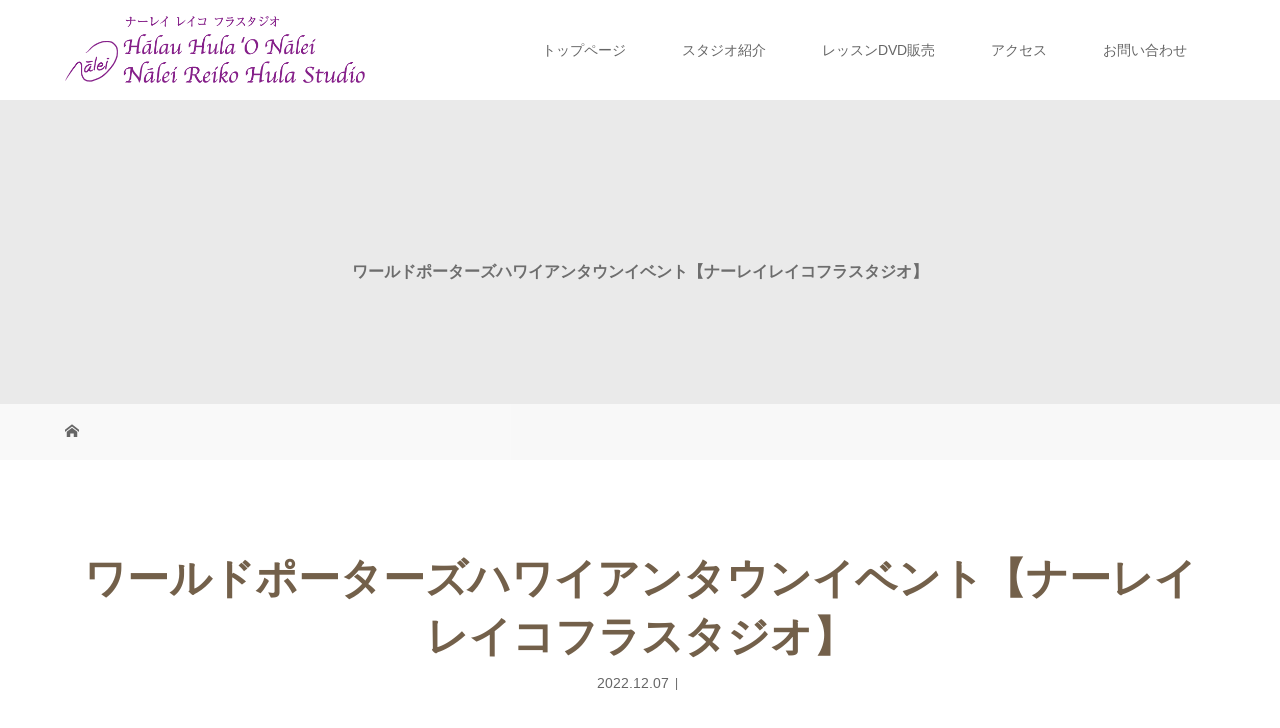

--- FILE ---
content_type: text/html; charset=UTF-8
request_url: https://nalei-hula.jp/%E5%93%81%E5%B7%9D%E3%83%BB%E5%A4%A7%E4%BA%95%E7%94%BA%E3%81%AE%E3%83%95%E3%83%A9%E3%83%80%E3%83%B3%E3%82%B9%E6%95%99%E5%AE%A4%E3%80%90%E3%83%8A%E3%83%BC%E3%83%AC%E3%82%A4%E3%83%AC%E3%82%A4-32/attachment/1670133317019/
body_size: 51643
content:
<!DOCTYPE html>
<html class="pc" lang="ja">
<head>
<meta charset="UTF-8">
<meta name="viewport" content="width=device-width">

<!--[if lt IE 9]>
<script src="https://nalei-hula.jp/wp-content/themes/story_tcd041/js/html5.js"></script>
<![endif]-->
<link rel="shortcut icon" href="https://nalei-hula.jp/wp-content/uploads/tcd-w/favicon.ico">

		<!-- All in One SEO 4.0.18 -->
		<title>ワールドポーターズハワイアンタウンイベント【ナーレイレイコフラスタジオ】 | 品川区大井町のナーレイレイコ フラスタジオ -Nalei Reiko Hula Studio-</title>
		<script type="application/ld+json" class="aioseo-schema">
			{"@context":"https:\/\/schema.org","@graph":[{"@type":"WebSite","@id":"https:\/\/nalei-hula.jp\/#website","url":"https:\/\/nalei-hula.jp\/","name":"\u54c1\u5ddd\u533a\u5927\u4e95\u753a\u306e\u30ca\u30fc\u30ec\u30a4\u30ec\u30a4\u30b3 \u30d5\u30e9\u30b9\u30bf\u30b8\u30aa -Nalei Reiko Hula Studio-","description":"\u6771\u4eac\u30fb\u5927\u4e95\u753a\u3092\u62e0\u70b9\u3068\u3057\u305f\u521d\u5fc3\u8005\u306e\u65b9\u3067\u3082\u697d\u3057\u304f\u5b66\u3079\u308b\u30d5\u30e9\u30c0\u30f3\u30b9\u30b9\u30bf\u30b8\u30aa\u3067\u3059\u3002","publisher":{"@id":"https:\/\/nalei-hula.jp\/#organization"}},{"@type":"Organization","@id":"https:\/\/nalei-hula.jp\/#organization","name":"\u54c1\u5ddd\u533a\u5927\u4e95\u753a\u306e\u30ca\u30fc\u30ec\u30a4\u30ec\u30a4\u30b3 \u30d5\u30e9\u30b9\u30bf\u30b8\u30aa -Nalei Reiko Hula Studio-","url":"https:\/\/nalei-hula.jp\/"},{"@type":"BreadcrumbList","@id":"https:\/\/nalei-hula.jp\/%e5%93%81%e5%b7%9d%e3%83%bb%e5%a4%a7%e4%ba%95%e7%94%ba%e3%81%ae%e3%83%95%e3%83%a9%e3%83%80%e3%83%b3%e3%82%b9%e6%95%99%e5%ae%a4%e3%80%90%e3%83%8a%e3%83%bc%e3%83%ac%e3%82%a4%e3%83%ac%e3%82%a4-32\/attachment\/1670133317019\/#breadcrumblist","itemListElement":[{"@type":"ListItem","@id":"https:\/\/nalei-hula.jp\/#listItem","position":"1","item":{"@id":"https:\/\/nalei-hula.jp\/#item","name":"\u30db\u30fc\u30e0","description":"\u6771\u4eac\u30fb\u5927\u4e95\u753a\u3092\u62e0\u70b9\u3068\u3057\u305f\u521d\u5fc3\u8005\u306e\u65b9\u3067\u3082\u697d\u3057\u304f\u5b66\u3079\u308b\u30d5\u30e9\u30c0\u30f3\u30b9\u30b9\u30bf\u30b8\u30aa\u3067\u3059\u3002","url":"https:\/\/nalei-hula.jp\/"},"nextItem":"https:\/\/nalei-hula.jp\/%e5%93%81%e5%b7%9d%e3%83%bb%e5%a4%a7%e4%ba%95%e7%94%ba%e3%81%ae%e3%83%95%e3%83%a9%e3%83%80%e3%83%b3%e3%82%b9%e6%95%99%e5%ae%a4%e3%80%90%e3%83%8a%e3%83%bc%e3%83%ac%e3%82%a4%e3%83%ac%e3%82%a4-32\/attachment\/1670133317019\/#listItem"},{"@type":"ListItem","@id":"https:\/\/nalei-hula.jp\/%e5%93%81%e5%b7%9d%e3%83%bb%e5%a4%a7%e4%ba%95%e7%94%ba%e3%81%ae%e3%83%95%e3%83%a9%e3%83%80%e3%83%b3%e3%82%b9%e6%95%99%e5%ae%a4%e3%80%90%e3%83%8a%e3%83%bc%e3%83%ac%e3%82%a4%e3%83%ac%e3%82%a4-32\/attachment\/1670133317019\/#listItem","position":"2","item":{"@id":"https:\/\/nalei-hula.jp\/%e5%93%81%e5%b7%9d%e3%83%bb%e5%a4%a7%e4%ba%95%e7%94%ba%e3%81%ae%e3%83%95%e3%83%a9%e3%83%80%e3%83%b3%e3%82%b9%e6%95%99%e5%ae%a4%e3%80%90%e3%83%8a%e3%83%bc%e3%83%ac%e3%82%a4%e3%83%ac%e3%82%a4-32\/attachment\/1670133317019\/#item","name":"\u30ef\u30fc\u30eb\u30c9\u30dd\u30fc\u30bf\u30fc\u30ba\u30cf\u30ef\u30a4\u30a2\u30f3\u30bf\u30a6\u30f3\u30a4\u30d9\u30f3\u30c8\u3010\u30ca\u30fc\u30ec\u30a4\u30ec\u30a4\u30b3\u30d5\u30e9\u30b9\u30bf\u30b8\u30aa\u3011","url":"https:\/\/nalei-hula.jp\/%e5%93%81%e5%b7%9d%e3%83%bb%e5%a4%a7%e4%ba%95%e7%94%ba%e3%81%ae%e3%83%95%e3%83%a9%e3%83%80%e3%83%b3%e3%82%b9%e6%95%99%e5%ae%a4%e3%80%90%e3%83%8a%e3%83%bc%e3%83%ac%e3%82%a4%e3%83%ac%e3%82%a4-32\/attachment\/1670133317019\/"},"previousItem":"https:\/\/nalei-hula.jp\/#listItem"}]},{"@type":"Person","@id":"https:\/\/nalei-hula.jp\/author\/nalei\/#author","url":"https:\/\/nalei-hula.jp\/author\/nalei\/","name":"\u30ca\u30fc\u30ec\u30a4\u9e97\u5b50","image":{"@type":"ImageObject","@id":"https:\/\/nalei-hula.jp\/%e5%93%81%e5%b7%9d%e3%83%bb%e5%a4%a7%e4%ba%95%e7%94%ba%e3%81%ae%e3%83%95%e3%83%a9%e3%83%80%e3%83%b3%e3%82%b9%e6%95%99%e5%ae%a4%e3%80%90%e3%83%8a%e3%83%bc%e3%83%ac%e3%82%a4%e3%83%ac%e3%82%a4-32\/attachment\/1670133317019\/#authorImage","url":"https:\/\/secure.gravatar.com\/avatar\/f5cadf64b5870d24dba5c47779cafc76?s=96&d=mm&r=g","width":"96","height":"96","caption":"\u30ca\u30fc\u30ec\u30a4\u9e97\u5b50"}},{"@type":"ItemPage","@id":"https:\/\/nalei-hula.jp\/%e5%93%81%e5%b7%9d%e3%83%bb%e5%a4%a7%e4%ba%95%e7%94%ba%e3%81%ae%e3%83%95%e3%83%a9%e3%83%80%e3%83%b3%e3%82%b9%e6%95%99%e5%ae%a4%e3%80%90%e3%83%8a%e3%83%bc%e3%83%ac%e3%82%a4%e3%83%ac%e3%82%a4-32\/attachment\/1670133317019\/#itempage","url":"https:\/\/nalei-hula.jp\/%e5%93%81%e5%b7%9d%e3%83%bb%e5%a4%a7%e4%ba%95%e7%94%ba%e3%81%ae%e3%83%95%e3%83%a9%e3%83%80%e3%83%b3%e3%82%b9%e6%95%99%e5%ae%a4%e3%80%90%e3%83%8a%e3%83%bc%e3%83%ac%e3%82%a4%e3%83%ac%e3%82%a4-32\/attachment\/1670133317019\/","name":"\u30ef\u30fc\u30eb\u30c9\u30dd\u30fc\u30bf\u30fc\u30ba\u30cf\u30ef\u30a4\u30a2\u30f3\u30bf\u30a6\u30f3\u30a4\u30d9\u30f3\u30c8\u3010\u30ca\u30fc\u30ec\u30a4\u30ec\u30a4\u30b3\u30d5\u30e9\u30b9\u30bf\u30b8\u30aa\u3011 | \u54c1\u5ddd\u533a\u5927\u4e95\u753a\u306e\u30ca\u30fc\u30ec\u30a4\u30ec\u30a4\u30b3 \u30d5\u30e9\u30b9\u30bf\u30b8\u30aa -Nalei Reiko Hula Studio-","inLanguage":"ja","isPartOf":{"@id":"https:\/\/nalei-hula.jp\/#website"},"breadcrumb":{"@id":"https:\/\/nalei-hula.jp\/%e5%93%81%e5%b7%9d%e3%83%bb%e5%a4%a7%e4%ba%95%e7%94%ba%e3%81%ae%e3%83%95%e3%83%a9%e3%83%80%e3%83%b3%e3%82%b9%e6%95%99%e5%ae%a4%e3%80%90%e3%83%8a%e3%83%bc%e3%83%ac%e3%82%a4%e3%83%ac%e3%82%a4-32\/attachment\/1670133317019\/#breadcrumblist"},"author":"https:\/\/nalei-hula.jp\/%e5%93%81%e5%b7%9d%e3%83%bb%e5%a4%a7%e4%ba%95%e7%94%ba%e3%81%ae%e3%83%95%e3%83%a9%e3%83%80%e3%83%b3%e3%82%b9%e6%95%99%e5%ae%a4%e3%80%90%e3%83%8a%e3%83%bc%e3%83%ac%e3%82%a4%e3%83%ac%e3%82%a4-32\/attachment\/1670133317019\/#author","creator":"https:\/\/nalei-hula.jp\/%e5%93%81%e5%b7%9d%e3%83%bb%e5%a4%a7%e4%ba%95%e7%94%ba%e3%81%ae%e3%83%95%e3%83%a9%e3%83%80%e3%83%b3%e3%82%b9%e6%95%99%e5%ae%a4%e3%80%90%e3%83%8a%e3%83%bc%e3%83%ac%e3%82%a4%e3%83%ac%e3%82%a4-32\/attachment\/1670133317019\/#author","datePublished":"2022-12-07T07:30:35+09:00","dateModified":"2022-12-07T07:42:36+09:00"}]}
		</script>
		<script type="text/javascript" >
			window.ga=window.ga||function(){(ga.q=ga.q||[]).push(arguments)};ga.l=+new Date;
			ga('create', "UA-333680-30", 'auto');
			ga('send', 'pageview');
		</script>
		<script async src="https://www.google-analytics.com/analytics.js"></script>
		<!-- All in One SEO -->

<link rel='dns-prefetch' href='//s.w.org' />
		<script type="text/javascript">
			window._wpemojiSettings = {"baseUrl":"https:\/\/s.w.org\/images\/core\/emoji\/13.0.1\/72x72\/","ext":".png","svgUrl":"https:\/\/s.w.org\/images\/core\/emoji\/13.0.1\/svg\/","svgExt":".svg","source":{"concatemoji":"https:\/\/nalei-hula.jp\/wp-includes\/js\/wp-emoji-release.min.js?ver=5.6.16"}};
			!function(e,a,t){var n,r,o,i=a.createElement("canvas"),p=i.getContext&&i.getContext("2d");function s(e,t){var a=String.fromCharCode;p.clearRect(0,0,i.width,i.height),p.fillText(a.apply(this,e),0,0);e=i.toDataURL();return p.clearRect(0,0,i.width,i.height),p.fillText(a.apply(this,t),0,0),e===i.toDataURL()}function c(e){var t=a.createElement("script");t.src=e,t.defer=t.type="text/javascript",a.getElementsByTagName("head")[0].appendChild(t)}for(o=Array("flag","emoji"),t.supports={everything:!0,everythingExceptFlag:!0},r=0;r<o.length;r++)t.supports[o[r]]=function(e){if(!p||!p.fillText)return!1;switch(p.textBaseline="top",p.font="600 32px Arial",e){case"flag":return s([127987,65039,8205,9895,65039],[127987,65039,8203,9895,65039])?!1:!s([55356,56826,55356,56819],[55356,56826,8203,55356,56819])&&!s([55356,57332,56128,56423,56128,56418,56128,56421,56128,56430,56128,56423,56128,56447],[55356,57332,8203,56128,56423,8203,56128,56418,8203,56128,56421,8203,56128,56430,8203,56128,56423,8203,56128,56447]);case"emoji":return!s([55357,56424,8205,55356,57212],[55357,56424,8203,55356,57212])}return!1}(o[r]),t.supports.everything=t.supports.everything&&t.supports[o[r]],"flag"!==o[r]&&(t.supports.everythingExceptFlag=t.supports.everythingExceptFlag&&t.supports[o[r]]);t.supports.everythingExceptFlag=t.supports.everythingExceptFlag&&!t.supports.flag,t.DOMReady=!1,t.readyCallback=function(){t.DOMReady=!0},t.supports.everything||(n=function(){t.readyCallback()},a.addEventListener?(a.addEventListener("DOMContentLoaded",n,!1),e.addEventListener("load",n,!1)):(e.attachEvent("onload",n),a.attachEvent("onreadystatechange",function(){"complete"===a.readyState&&t.readyCallback()})),(n=t.source||{}).concatemoji?c(n.concatemoji):n.wpemoji&&n.twemoji&&(c(n.twemoji),c(n.wpemoji)))}(window,document,window._wpemojiSettings);
		</script>
		<style type="text/css">
img.wp-smiley,
img.emoji {
	display: inline !important;
	border: none !important;
	box-shadow: none !important;
	height: 1em !important;
	width: 1em !important;
	margin: 0 .07em !important;
	vertical-align: -0.1em !important;
	background: none !important;
	padding: 0 !important;
}
</style>
	<style type="text/css">
	td a { text-decoration: underline;}.tablepress thead th div { float:left; }
</style><link rel='stylesheet' id='wp-block-library-css'  href='https://nalei-hula.jp/wp-includes/css/dist/block-library/style.min.css?ver=5.6.16' type='text/css' media='all' />
<link rel='stylesheet' id='contact-form-7-css'  href='https://nalei-hula.jp/wp-content/plugins/contact-form-7/includes/css/styles.css?ver=5.3.2' type='text/css' media='all' />
<link rel='stylesheet' id='wp-pagenavi-css'  href='https://nalei-hula.jp/wp-content/plugins/wp-pagenavi/pagenavi-css.css?ver=2.70' type='text/css' media='all' />
<link rel='stylesheet' id='story-slick-css'  href='https://nalei-hula.jp/wp-content/themes/story_tcd041/css/slick.css?ver=5.6.16' type='text/css' media='all' />
<link rel='stylesheet' id='story-slick-theme-css'  href='https://nalei-hula.jp/wp-content/themes/story_tcd041/css/slick-theme.css?ver=5.6.16' type='text/css' media='all' />
<link rel='stylesheet' id='story-style-css'  href='https://nalei-hula.jp/wp-content/themes/story_tcd041/style.css?ver=1.6' type='text/css' media='all' />
<link rel='stylesheet' id='story-responsive-css'  href='https://nalei-hula.jp/wp-content/themes/story_tcd041/responsive.css?ver=1.6' type='text/css' media='all' />
<link rel='stylesheet' id='story-footer-bar-css'  href='https://nalei-hula.jp/wp-content/themes/story_tcd041/css/footer-bar.css?ver=1.6' type='text/css' media='all' />
<link rel='stylesheet' id='tablepress-default-css'  href='https://nalei-hula.jp/wp-content/plugins/tablepress/css/default.min.css?ver=1.12' type='text/css' media='all' />
<link rel='stylesheet' id='fancybox-css'  href='https://nalei-hula.jp/wp-content/plugins/easy-fancybox/css/jquery.fancybox.min.css?ver=1.3.24' type='text/css' media='screen' />
<link rel='stylesheet' id='footable-core-min-css'  href='https://nalei-hula.jp/wp-content/plugins/footable/css/footable.core.min.css?ver=0.3.1' type='text/css' media='all' />
<script type='text/javascript' src='https://nalei-hula.jp/wp-includes/js/jquery/jquery.min.js?ver=3.5.1' id='jquery-core-js'></script>
<script type='text/javascript' src='https://nalei-hula.jp/wp-includes/js/jquery/jquery-migrate.min.js?ver=3.3.2' id='jquery-migrate-js'></script>
<script type='text/javascript' src='https://nalei-hula.jp/wp-content/themes/story_tcd041/js/slick.min.js?ver=1.6' id='story-slick-js'></script>
<script type='text/javascript' src='https://nalei-hula.jp/wp-content/themes/story_tcd041/js/functions.js?ver=1.6' id='story-script-js'></script>
<script type='text/javascript' src='https://nalei-hula.jp/wp-content/themes/story_tcd041/js/responsive.js?ver=1.6' id='story-responsive-js'></script>
<script type='text/javascript' src='https://nalei-hula.jp/wp-content/plugins/footable/js/footable.min.js?ver=0.3.1' id='footable-min-js'></script>
<script type='text/javascript' src='https://nalei-hula.jp/wp-content/plugins/footable/js/footable.sort.min.js?ver=0.3.1' id='footable-sort-min-js'></script>
<script type='text/javascript' src='https://nalei-hula.jp/wp-content/plugins/footable/js/footable.filter.min.js?ver=0.3.1' id='footable-filter-min-js'></script>
<link rel="https://api.w.org/" href="https://nalei-hula.jp/wp-json/" /><link rel="alternate" type="application/json" href="https://nalei-hula.jp/wp-json/wp/v2/media/18173" /><link rel="EditURI" type="application/rsd+xml" title="RSD" href="https://nalei-hula.jp/xmlrpc.php?rsd" />
<link rel="wlwmanifest" type="application/wlwmanifest+xml" href="https://nalei-hula.jp/wp-includes/wlwmanifest.xml" /> 
<meta name="generator" content="WordPress 5.6.16" />
<link rel='shortlink' href='https://nalei-hula.jp/?p=18173' />
<link rel="alternate" type="application/json+oembed" href="https://nalei-hula.jp/wp-json/oembed/1.0/embed?url=https%3A%2F%2Fnalei-hula.jp%2F%25e5%2593%2581%25e5%25b7%259d%25e3%2583%25bb%25e5%25a4%25a7%25e4%25ba%2595%25e7%2594%25ba%25e3%2581%25ae%25e3%2583%2595%25e3%2583%25a9%25e3%2583%2580%25e3%2583%25b3%25e3%2582%25b9%25e6%2595%2599%25e5%25ae%25a4%25e3%2580%2590%25e3%2583%258a%25e3%2583%25bc%25e3%2583%25ac%25e3%2582%25a4%25e3%2583%25ac%25e3%2582%25a4-32%2Fattachment%2F1670133317019%2F" />
<link rel="alternate" type="text/xml+oembed" href="https://nalei-hula.jp/wp-json/oembed/1.0/embed?url=https%3A%2F%2Fnalei-hula.jp%2F%25e5%2593%2581%25e5%25b7%259d%25e3%2583%25bb%25e5%25a4%25a7%25e4%25ba%2595%25e7%2594%25ba%25e3%2581%25ae%25e3%2583%2595%25e3%2583%25a9%25e3%2583%2580%25e3%2583%25b3%25e3%2582%25b9%25e6%2595%2599%25e5%25ae%25a4%25e3%2580%2590%25e3%2583%258a%25e3%2583%25bc%25e3%2583%25ac%25e3%2582%25a4%25e3%2583%25ac%25e3%2582%25a4-32%2Fattachment%2F1670133317019%2F&#038;format=xml" />
<script type="text/javascript">/* FooTable init code */

var $FOOTABLE = $FOOTABLE || {};
(function( $FOOTABLE, $, undefined ) {

	jQuery.fn.attrAppendWithComma=function(a,b){var c;return this.each(function(){c=$(this),void 0!==c.attr(a)&&""!=c.attr(a)?c.attr(a,c.attr(a)+","+b):c.attr(a,b)})};jQuery.fn.footableAttr=function(a,b){return this.each(function(){var c=$(this);c.data("auto-columns")!==!1&&(c.find("thead th:gt("+a+")").attrAppendWithComma("data-hide","tablet"),c.find("thead th:gt("+b+")").attrAppendWithComma("data-hide","phone"))})},jQuery.fn.footableFilter=function(a){return this.each(function(){var b=$(this);b.data("filter")||b.data("filter")===!1||b.data("filter-text-only","true").before('<div class="footable-filter-container"><input placeholder="'+a+'" style="float:right" type="text" class="footable-filter" /></div>')})},jQuery.fn.footablePager=function(){return this.each(function(){var a=$(this);if(a.data("page")!==!1){var b=$('<tfoot class="hide-if-no-paging"><tr><td><div class="pagination pagination-centered"></div></td></tr></tfoot>');b.find("td").attr("colspan",a.find("thead th").length),a.find("tbody:last").after(b)}})};

	$FOOTABLE.init = function() {
		$(".footable, .tablepress")
			.footableAttr(1,1)
			.footableFilter("search")
			.footable( { breakpoints: { phone: 320, tablet: 768 } });

	};
}( $FOOTABLE, jQuery ));

jQuery(function($) {
	$FOOTABLE.init();
});
</script><style type="text/css">

</style>
<style>
.content02-button:hover, .button a:hover, .global-nav .sub-menu a:hover, .content02-button:hover, .footer-bar01, .copyright, .nav-links02-previous a, .nav-links02-next a, .pagetop a, #submit_comment:hover, .page-links a:hover, .page-links > span, .pw_form input[type="submit"]:hover, .post-password-form input[type="submit"]:hover { 
	background: #73604A; 
}
.pb_slider .slick-prev:active, .pb_slider .slick-prev:focus, .pb_slider .slick-prev:hover {
	background: #73604A url(https://nalei-hula.jp/wp-content/themes/story_tcd041/pagebuilder/assets/img/slider_arrow1.png) no-repeat 23px; 
}
.pb_slider .slick-next:active, .pb_slider .slick-next:focus, .pb_slider .slick-next:hover {
	background: #73604A url(https://nalei-hula.jp/wp-content/themes/story_tcd041/pagebuilder/assets/img/slider_arrow2.png) no-repeat 25px 23px; 
}
#comment_textarea textarea:focus, #guest_info input:focus, #comment_textarea textarea:focus { 
	border: 1px solid #73604A; 
}
.archive-title, .article01-title a, .article02-title a, .article03-title, .article03-category-item:hover, .article05-category-item:hover, .article04-title, .article05-title, .article06-title, .article06-category-item:hover, .column-layout01-title, .column-layout01-title, .column-layout02-title, .column-layout03-title, .column-layout04-title, .column-layout05-title, .column-layout02-title, .column-layout03-title, .column-layout04-title, .column-layout05-title, .content01-title, .content02-button, .content03-title, .content04-title, .footer-gallery-title, .global-nav a:hover,  .global-nav .current-menu-item > a, .headline-primary, .nav-links01-previous a:hover, .nav-links01-next a:hover, .post-title, .styled-post-list1-title:hover, .top-slider-content-inner:after, .breadcrumb a:hover, .article07-title, .post-category a:hover, .post-meta-box a:hover, .post-content a, .color_headline {
color: #73604A;
}
.content02, .gallery01 .slick-arrow:hover, .global-nav .sub-menu a, .headline-bar, .nav-links02-next a:hover, .nav-links02-previous a:hover, .pagetop a:hover, .top-slider-nav li.active a, .top-slider-nav li:hover a {
background: #F08080;
}
.social-nav-item a:hover:before {
color: #F08080;
}
.article01-title a:hover, .article02-title a:hover, .article03 a:hover .article03-title, .article04 a:hover .article04-title, .article07 a:hover .article07-title, .post-content a:hover, .headline-link:hover {
	color: #73604A;
}
@media only screen and (max-width: 991px) {
	.copyright {
		background: #73604A;
	}
}
@media only screen and (max-width: 1200px) {
	.global-nav a, .global-nav a:hover {
		background: #F08080;
	}
	.global-nav .sub-menu a {
		background: #73604A;
	}
}
.headline-font-type {
font-family: Segoe UI, "ヒラギノ角ゴ ProN W3", "Hiragino Kaku Gothic ProN", "メイリオ", Meiryo, sans-serif;
}
a:hover .thumbnail01 img, .thumbnail01 img:hover {
	-moz-transform: scale(1.5); -ms-transform: scale(1.5); -o-transform: scale(1.5); -webkit-transform: scale(1.5); transform: scale(1.5); }
.global-nav > ul > li > a {
color: #666666;
}
.article06 a:hover:before {
background: rgba(255, 255, 255, 0.9);
}
.footer-nav-wrapper:before {
background-color: rgba(186, 181, 149, 0.6);
}
body { line-height: 1.8em; }
.logo-image { top: 15px; }
.logo-image img { max-width: 100%; height: auto; }
@media only screen and (max-width: 1200px) {
.global-nav .sub-menu { display: block; }
.logo-image { top: 2px; }
.logo-image img { max-width: auto; min-height: 45px; height: 45px; }
}
@media only screen and (max-width: 500px) {
.logo-image img { max-width: auto; min-height: 100%; }
.content01-text { text-align: left; }
.top-slider { height: calc(50vh - 56px);}
}
/**.top-slider { height: calc(60vh - 55px);}
.top-slider-content-inner img { max-width: 90%; height: auto; }**/
.footer-logo img { width: 100%; max-width: 500px; height: auto; }
.side_widget.widget_text {background-color:#F4F4F4;}
.side_widget.widget_text  .headline-bar {margin-bottom: 15px;}
.side_widget.widget_text .textwidget {padding: 0 1em 1em 1em;}
.side_widget.widget_text  p { line-height: 1.8;}
.side_widget.widget_text  .q_button {margin: 1em auto;}
.wpcf7 {box-sizing: border-box;}
#menu-sp_topmenu {
display: -webkit-box;
display: -ms-flexbox;
display: flex;
-ms-flex-wrap: wrap;
flex-wrap: wrap;
width: 450px;
max-width: 100%;
clear: both;
-webkit-box-pack: justify;
-ms-flex-pack: justify;
justify-content: space-between;
margin:30px auto;
}
#menu-sp_topmenu li {
display: inline-block;
width: 49.5%;
margin: 2px 0
}
#menu-sp_topmenu li a {
font-size: 13px;
font-weight: bold;
display: block;
background: #F08080;
color:#FFF;
line-height: 2em;
padding: .5em 0 .5em 1em;
position: relative;
}
#menu-sp_topmenu li a:before {
 display: inline-block;
content: "\e910";
position: absolute;
font-size: 13px;
font-family: "design_plus";
position: absolute;
top: 50%;
right: 15px;
transform: translateY(-50%);
-webkit-transform: translateY(-50%);
}
.global-nav-button {
background-color: #F08080;
}
.global-nav-button:before {
    color: #FFF;
}
.global-nav-button:after {
color: #FFF;
content: "メニュー";
display: block;
font-size: 10px;
font-weight: bold;
margin: 0;
position: absolute;
bottom: -17px;
left: 0;
text-align: center;
width: 100%;
height: auto;
}
.sns-instagram a {
color: #b900b4;
}
.sns-instagram {
display: inline-block;
}
.sns-instagram a:before {
content: "\ea92";
font-family: "design_plus";
display: inline-block;
font-size: 17px;
line-height: 25px;
height:25px;
width:25px;
text-align: center;
color: #FFF;
margin-right:1em;
background-image: linear-gradient(-135deg,#1400c8,#b900b4,#f50000);
border-radius: 50%;
}
.social-nav-instagram.social-nav-item a:before {
line-height: 25px;
height:25px;
width:25px;
padding: 5px;
text-align: center;
color: #FFF;
background-image: linear-gradient(-135deg,#1400c8,#b900b4,#f50000);
border-radius: 50%;
}
.social-nav-instagram.social-nav-item a:after {
content: "instagram";
display: inline-block;
padding-left: 40px;
color: #fff;
}
@media only screen and (max-width: 767px) {
.social-nav-item a {
height: auto;
width: auto;
}
.social-nav-instagram.social-nav-item a:after {
color: #b900b4;
}
}
.gallery02.slick-slider:before {
content: "← タップしてスライドが見れます →";
display: block;
width: 100%;
text-align: center;
position: absolute;
bottom: -2em;
left:50%;
transform: translateX(-50%);
-webkit-transform: translateX(-50%);
z-index: 10;
font-size: 14px;
}
.article05-thumbnail {
position: relative;
}
.article05-thumbnail:before {
content: "もっとみる →";
display: inline-block;
position: absolute;
font-size: 13px;
line-height: 1em;
right: 5px;
bottom: 5px;
z-index: 2;
color: #FFF;
background-color: #851F89;
padding: 8px 12px;
}
.frame_wrap {text-align: center;}
.frame_wrap iframe {margin: auto;max-width:100%;}
@media only screen and (max-width: 767px) {
.frame_wrap {
position:relative;
width:100%;
height:0;
padding-top:75%;
}
.frame_wrap iframe {
position:absolute;
top:0;
left:0;
width:100%;
height:100%;
}
}

.top_banner { text-align: center; }
.top_banner img { max-width:100%; width: auto; height:auto;}
</style>
</head>
<body class="attachment attachment-template-default single single-attachment postid-18173 attachmentid-18173 attachment-jpeg font-type1">
<header class="header">
	<div class="header-bar " style="background-color: #FFFFFF; color: #666666;">
		<div class="header-bar-inner inner">
			<div class="logo logo-image"><a href="https://nalei-hula.jp/" data-label="品川区大井町のナーレイレイコ フラスタジオ -Nalei Reiko Hula Studio-"><img class="h_logo" src="https://nalei-hula.jp/wp-content/uploads/2019/02/ff0e7e82b7e7112c22c0c36b345ce45d.png" alt="品川区大井町のナーレイレイコ フラスタジオ -Nalei Reiko Hula Studio-"></a></div>
			<a href="#" id="global-nav-button" class="global-nav-button"></a>
			<nav id="global-nav" class="global-nav"><ul id="menu-%e3%82%b0%e3%83%ad%e3%83%bc%e3%83%90%e3%83%ab%e3%83%a1%e3%83%8b%e3%83%a5%e3%83%bc" class="menu"><li id="menu-item-20315" class="menu-item menu-item-type-post_type menu-item-object-page menu-item-home menu-item-has-children menu-item-20315"><a href="https://nalei-hula.jp/"><span></span>トップページ</a>
<ul class="sub-menu">
	<li id="menu-item-20317" class="menu-item menu-item-type-post_type menu-item-object-page current_page_parent menu-item-20317"><a href="https://nalei-hula.jp/blog/"><span></span>ブログ</a></li>
	<li id="menu-item-20382" class="menu-item menu-item-type-post_type_archive menu-item-object-news menu-item-20382"><a href="https://nalei-hula.jp/news/"><span></span>ニュース</a></li>
</ul>
</li>
<li id="menu-item-20319" class="menu-item menu-item-type-post_type menu-item-object-page menu-item-has-children menu-item-20319"><a href="https://nalei-hula.jp/studio/"><span></span>スタジオ紹介</a>
<ul class="sub-menu">
	<li id="menu-item-20324" class="menu-item menu-item-type-post_type menu-item-object-page menu-item-20324"><a href="https://nalei-hula.jp/naleireiko/"><span></span>主催 ナーレイ レイコ</a></li>
	<li id="menu-item-20383" class="menu-item menu-item-type-post_type menu-item-object-page menu-item-20383"><a href="https://nalei-hula.jp/lesson/"><span></span>レッスンスケジュール</a></li>
	<li id="menu-item-20327" class="menu-item menu-item-type-post_type menu-item-object-page menu-item-20327"><a href="https://nalei-hula.jp/class/"><span></span>クラス紹介</a></li>
	<li id="menu-item-20321" class="menu-item menu-item-type-post_type menu-item-object-page menu-item-20321"><a href="https://nalei-hula.jp/nyumon-shokyu/"><span></span>入門・初級クラス紹介</a></li>
	<li id="menu-item-20323" class="menu-item menu-item-type-post_type menu-item-object-page menu-item-20323"><a href="https://nalei-hula.jp/begginers/"><span></span>見学・体験</a></li>
	<li id="menu-item-20460" class="menu-item menu-item-type-custom menu-item-object-custom menu-item-20460"><a href="https://nalei-hula.jp/gallery"><span></span>フォトギャラリー</a></li>
	<li id="menu-item-20439" class="menu-item menu-item-type-post_type menu-item-object-page menu-item-20439"><a href="https://nalei-hula.jp/video/"><span></span>ビデオギャラリー</a></li>
	<li id="menu-item-20440" class="menu-item menu-item-type-post_type menu-item-object-page menu-item-20440"><a href="https://nalei-hula.jp/media/"><span></span>メディア出演</a></li>
</ul>
</li>
<li id="menu-item-20369" class="menu-item menu-item-type-post_type menu-item-object-page menu-item-has-children menu-item-20369"><a href="https://nalei-hula.jp/lessondvd/"><span></span>レッスンDVD販売</a>
<ul class="sub-menu">
	<li id="menu-item-20370" class="menu-item menu-item-type-post_type menu-item-object-page menu-item-20370"><a href="https://nalei-hula.jp/hawaiian-lamp-shade/"><span></span>ハワイアンランプシェードワークショップ</a></li>
</ul>
</li>
<li id="menu-item-20318" class="menu-item menu-item-type-post_type menu-item-object-page menu-item-20318"><a href="https://nalei-hula.jp/access/"><span></span>アクセス</a></li>
<li id="menu-item-20316" class="menu-item menu-item-type-post_type menu-item-object-page menu-item-20316"><a href="https://nalei-hula.jp/contact/"><span></span>お問い合わせ</a></li>
</ul></nav>		</div>
	</div>
	<div class="signage" style="background-image: url();">
		<div class="signage-content" style="text-shadow: px px px #">
			<h1 class="signage-title headline-font-type" style="color: #; font-size: px;">ワールドポーターズハワイアンタウンイベント【ナーレイレイコフラスタジオ】</h1>
			<p class="signage-title-sub" style="color: #; font-size: px;"></p>
		</div>
	</div>
	<div class="breadcrumb-wrapper">
		<ul class="breadcrumb inner" itemscope itemtype="http://schema.org/BreadcrumbList">
			<li class="home" itemprop="itemListElement" itemscope itemtype="http://schema.org/ListItem">
				<a href="https://nalei-hula.jp/" itemscope itemtype="http://schema.org/Thing" itemprop="item">
					<span itemprop="name">HOME</span>
				</a>
				<meta itemprop="position" content="1" />
			</li>
						</li>
					</ul>
	</div>
</header>
<div class="main">
	<div class="inner">
		<div class="post-header">
			<h1 class="post-title headline-font-type" style="font-size: 42px;">ワールドポーターズハワイアンタウンイベント【ナーレイレイコフラスタジオ】</h1>
			<p class="post-meta">
				<time class="post-date" datetime="2022-12-07">2022.12.07</time><span class="post-category"></span>			</p>
		</div>
		<div class="clearfix">
			<div class="primary fleft">
				<div class="post-content" style="font-size: 14px;">
<p class="attachment"><a href='https://nalei-hula.jp/wp-content/uploads/2022/12/1670133317019.jpg'><img width="640" height="480" src="https://nalei-hula.jp/wp-content/uploads/2022/12/1670133317019-640x480.jpg" class="attachment-medium size-medium" alt="ワールドポーターズハワイアンタウンイベント【ナーレイレイコフラスタジオ】" loading="lazy" srcset="https://nalei-hula.jp/wp-content/uploads/2022/12/1670133317019-640x480.jpg 640w, https://nalei-hula.jp/wp-content/uploads/2022/12/1670133317019-1200x900.jpg 1200w, https://nalei-hula.jp/wp-content/uploads/2022/12/1670133317019-768x576.jpg 768w, https://nalei-hula.jp/wp-content/uploads/2022/12/1670133317019.jpg 1478w" sizes="(max-width: 640px) 100vw, 640px" /></a></p>
				</div>
				<!-- banner1 -->
				<div class="single_share clearfix" id="single_share_bottom">
<div class="share-type4 share-btm">
 
	<div class="sns mt10">
		<ul class="type4 clearfix">
		</ul>
	</div>
</div>
				</div>
				<!-- banner2 -->
			</div>
		<div class="secondary fright">
<div class="side_widget clearfix widget_calendar" id="calendar-2">
<div id="calendar_wrap" class="calendar_wrap"><table id="wp-calendar" class="wp-calendar-table">
	<caption>2026年1月</caption>
	<thead>
	<tr>
		<th scope="col" title="月曜日">月</th>
		<th scope="col" title="火曜日">火</th>
		<th scope="col" title="水曜日">水</th>
		<th scope="col" title="木曜日">木</th>
		<th scope="col" title="金曜日">金</th>
		<th scope="col" title="土曜日">土</th>
		<th scope="col" title="日曜日">日</th>
	</tr>
	</thead>
	<tbody>
	<tr>
		<td colspan="3" class="pad">&nbsp;</td><td>1</td><td>2</td><td>3</td><td>4</td>
	</tr>
	<tr>
		<td>5</td><td>6</td><td>7</td><td>8</td><td>9</td><td>10</td><td>11</td>
	</tr>
	<tr>
		<td>12</td><td>13</td><td>14</td><td>15</td><td>16</td><td>17</td><td>18</td>
	</tr>
	<tr>
		<td>19</td><td>20</td><td>21</td><td>22</td><td>23</td><td>24</td><td>25</td>
	</tr>
	<tr>
		<td>26</td><td>27</td><td id="today">28</td><td>29</td><td>30</td><td>31</td>
		<td class="pad" colspan="1">&nbsp;</td>
	</tr>
	</tbody>
	</table><nav aria-label="前と次の月" class="wp-calendar-nav">
		<span class="wp-calendar-nav-prev"><a href="https://nalei-hula.jp/2025/12/">&laquo; 12月</a></span>
		<span class="pad">&nbsp;</span>
		<span class="wp-calendar-nav-next">&nbsp;</span>
	</nav></div></div>
<div class="side_widget clearfix tcdw_archive_list_widget" id="tcdw_archive_list_widget-4">
<h4 class="headline-bar mb0">ブログ　アーカイブ一覧</h4>		<ul class="list-group">	<li><a href='https://nalei-hula.jp/2025/12/'>2025年12月 <span class="count">（1)</span></a></li>
	<li><a href='https://nalei-hula.jp/2025/11/'>2025年11月 <span class="count">（3)</span></a></li>
	<li><a href='https://nalei-hula.jp/2025/10/'>2025年10月 <span class="count">（2)</span></a></li>
	<li><a href='https://nalei-hula.jp/2025/08/'>2025年8月 <span class="count">（2)</span></a></li>
	<li><a href='https://nalei-hula.jp/2025/07/'>2025年7月 <span class="count">（1)</span></a></li>
	<li><a href='https://nalei-hula.jp/2025/06/'>2025年6月 <span class="count">（1)</span></a></li>
	<li><a href='https://nalei-hula.jp/2025/05/'>2025年5月 <span class="count">（2)</span></a></li>
	<li><a href='https://nalei-hula.jp/2025/04/'>2025年4月 <span class="count">（1)</span></a></li>
	<li><a href='https://nalei-hula.jp/2025/02/'>2025年2月 <span class="count">（1)</span></a></li>
	<li><a href='https://nalei-hula.jp/2024/12/'>2024年12月 <span class="count">（3)</span></a></li>
	<li><a href='https://nalei-hula.jp/2024/11/'>2024年11月 <span class="count">（2)</span></a></li>
	<li><a href='https://nalei-hula.jp/2024/09/'>2024年9月 <span class="count">（3)</span></a></li>
	<li><a href='https://nalei-hula.jp/2024/08/'>2024年8月 <span class="count">（1)</span></a></li>
	<li><a href='https://nalei-hula.jp/2024/07/'>2024年7月 <span class="count">（2)</span></a></li>
	<li><a href='https://nalei-hula.jp/2024/06/'>2024年6月 <span class="count">（1)</span></a></li>
	<li><a href='https://nalei-hula.jp/2024/05/'>2024年5月 <span class="count">（1)</span></a></li>
	<li><a href='https://nalei-hula.jp/2024/03/'>2024年3月 <span class="count">（2)</span></a></li>
	<li><a href='https://nalei-hula.jp/2024/01/'>2024年1月 <span class="count">（1)</span></a></li>
	<li><a href='https://nalei-hula.jp/2023/12/'>2023年12月 <span class="count">（2)</span></a></li>
	<li><a href='https://nalei-hula.jp/2023/11/'>2023年11月 <span class="count">（1)</span></a></li>
	<li><a href='https://nalei-hula.jp/2023/10/'>2023年10月 <span class="count">（2)</span></a></li>
	<li><a href='https://nalei-hula.jp/2023/09/'>2023年9月 <span class="count">（1)</span></a></li>
	<li><a href='https://nalei-hula.jp/2023/08/'>2023年8月 <span class="count">（2)</span></a></li>
	<li><a href='https://nalei-hula.jp/2023/06/'>2023年6月 <span class="count">（2)</span></a></li>
	<li><a href='https://nalei-hula.jp/2023/05/'>2023年5月 <span class="count">（2)</span></a></li>
	<li><a href='https://nalei-hula.jp/2023/04/'>2023年4月 <span class="count">（2)</span></a></li>
	<li><a href='https://nalei-hula.jp/2023/03/'>2023年3月 <span class="count">（1)</span></a></li>
	<li><a href='https://nalei-hula.jp/2023/02/'>2023年2月 <span class="count">（1)</span></a></li>
	<li><a href='https://nalei-hula.jp/2023/01/'>2023年1月 <span class="count">（1)</span></a></li>
	<li><a href='https://nalei-hula.jp/2022/12/'>2022年12月 <span class="count">（3)</span></a></li>
	<li><a href='https://nalei-hula.jp/2022/11/'>2022年11月 <span class="count">（1)</span></a></li>
	<li><a href='https://nalei-hula.jp/2022/10/'>2022年10月 <span class="count">（1)</span></a></li>
	<li><a href='https://nalei-hula.jp/2022/09/'>2022年9月 <span class="count">（1)</span></a></li>
	<li><a href='https://nalei-hula.jp/2022/08/'>2022年8月 <span class="count">（1)</span></a></li>
	<li><a href='https://nalei-hula.jp/2022/07/'>2022年7月 <span class="count">（2)</span></a></li>
	<li><a href='https://nalei-hula.jp/2022/06/'>2022年6月 <span class="count">（2)</span></a></li>
	<li><a href='https://nalei-hula.jp/2022/05/'>2022年5月 <span class="count">（1)</span></a></li>
	<li><a href='https://nalei-hula.jp/2022/04/'>2022年4月 <span class="count">（2)</span></a></li>
	<li><a href='https://nalei-hula.jp/2022/03/'>2022年3月 <span class="count">（1)</span></a></li>
	<li><a href='https://nalei-hula.jp/2022/02/'>2022年2月 <span class="count">（1)</span></a></li>
	<li><a href='https://nalei-hula.jp/2022/01/'>2022年1月 <span class="count">（1)</span></a></li>
	<li><a href='https://nalei-hula.jp/2021/12/'>2021年12月 <span class="count">（3)</span></a></li>
	<li><a href='https://nalei-hula.jp/2021/11/'>2021年11月 <span class="count">（1)</span></a></li>
	<li><a href='https://nalei-hula.jp/2021/10/'>2021年10月 <span class="count">（1)</span></a></li>
	<li><a href='https://nalei-hula.jp/2021/09/'>2021年9月 <span class="count">（1)</span></a></li>
	<li><a href='https://nalei-hula.jp/2021/07/'>2021年7月 <span class="count">（1)</span></a></li>
	<li><a href='https://nalei-hula.jp/2021/06/'>2021年6月 <span class="count">（3)</span></a></li>
	<li><a href='https://nalei-hula.jp/2021/05/'>2021年5月 <span class="count">（1)</span></a></li>
	<li><a href='https://nalei-hula.jp/2021/04/'>2021年4月 <span class="count">（1)</span></a></li>
	<li><a href='https://nalei-hula.jp/2021/03/'>2021年3月 <span class="count">（1)</span></a></li>
	<li><a href='https://nalei-hula.jp/2021/02/'>2021年2月 <span class="count">（1)</span></a></li>
	<li><a href='https://nalei-hula.jp/2021/01/'>2021年1月 <span class="count">（1)</span></a></li>
	<li><a href='https://nalei-hula.jp/2020/12/'>2020年12月 <span class="count">（1)</span></a></li>
	<li><a href='https://nalei-hula.jp/2020/11/'>2020年11月 <span class="count">（2)</span></a></li>
	<li><a href='https://nalei-hula.jp/2020/10/'>2020年10月 <span class="count">（2)</span></a></li>
	<li><a href='https://nalei-hula.jp/2020/09/'>2020年9月 <span class="count">（2)</span></a></li>
	<li><a href='https://nalei-hula.jp/2020/08/'>2020年8月 <span class="count">（3)</span></a></li>
	<li><a href='https://nalei-hula.jp/2020/07/'>2020年7月 <span class="count">（6)</span></a></li>
	<li><a href='https://nalei-hula.jp/2020/06/'>2020年6月 <span class="count">（6)</span></a></li>
</ul>
</div>
		</div>
		</div>
	</div>
</div>
<footer class="footer">
	<section class="footer-gallery">
		<h2 class="footer-gallery-title headline-font-type" style="font-size: 30px;">Gallery</h2>
		<div class="footer-gallery-slider">
		<article class="article06">
			<a href="https://nalei-hula.jp/gallery/%e5%93%81%e5%b7%9d%e3%83%bb%e5%a4%a7%e4%ba%95%e7%94%ba%e3%81%ae%e3%83%95%e3%83%a9%e3%83%80%e3%83%b3%e3%82%b9%e6%95%99%e5%ae%a4%e3%80%90%e3%83%8a%e3%83%bc%e3%83%ac%e3%82%a4%e3%83%ac%e3%82%a4-11/">
				<img class="article06-thumbnail" src="https://nalei-hula.jp/wp-content/uploads/2025/10/1759389999390-728x491.jpg" alt="">
				<div class="article06-content">
					<h3 class="article06-title headline-font-type">品川・大井町のフラダンス教室【ナーレイレイコフラスタジオ】エフラマイフェスティバ...</h3>
							
					<p class="article06-meta"><time class="article06-date" datetime="2025-10-11">2025.10.11</time></p>				</div>
			</a>
		</article>
		<article class="article06">
			<a href="https://nalei-hula.jp/gallery/2023%e5%b9%b49%e6%9c%88%e3%80%80%e3%82%a6%e3%82%af%e3%83%ac%e3%83%ac%e3%83%94%e3%82%af%e3%83%8b%e3%83%83%e3%82%af/">
				<img class="article06-thumbnail" src="https://nalei-hula.jp/wp-content/uploads/2023/09/1695434120972-728x489.jpg" alt="">
				<div class="article06-content">
					<h3 class="article06-title headline-font-type">2023年9月　ウクレレピクニック</h3>
							
					<p class="article06-meta"><time class="article06-date" datetime="2023-11-18">2023.11.18</time><span class="article06-category"><span class="article06-category-item" data-url="https://nalei-hula.jp/gallery_category/event/">イベント・舞台</span></span></p>				</div>
			</a>
		</article>
		<article class="article06">
			<a href="https://nalei-hula.jp/gallery/%e5%93%81%e5%b7%9d%e3%83%bb%e5%a4%a7%e4%ba%95%e7%94%ba%e3%81%ae%e3%83%95%e3%83%a9%e3%83%80%e3%83%b3%e3%82%b9%e6%95%99%e5%ae%a4%e3%80%90%e3%83%8a%e3%83%bc%e3%83%ac%e3%82%a4%e3%83%ac%e3%82%a4%e3%82%b3-5/">
				<img class="article06-thumbnail" src="https://nalei-hula.jp/wp-content/uploads/2025/04/1745029231272-728x415.jpg" alt="">
				<div class="article06-content">
					<h3 class="article06-title headline-font-type">品川・大井町のフラダンス教室【ナーレイレイコフラスタジオ】LOVE HAWAII...</h3>
							
					<p class="article06-meta"><time class="article06-date" datetime="2025-05-15">2025.05.15</time></p>				</div>
			</a>
		</article>
		<article class="article06">
			<a href="https://nalei-hula.jp/gallery/%e5%93%81%e5%b7%9d%e3%83%bb%e5%a4%a7%e4%ba%95%e7%94%ba%e3%81%ae%e3%83%95%e3%83%a9%e3%83%80%e3%83%b3%e3%82%b9%e6%95%99%e5%ae%a4%e3%80%90%e3%83%8a%e3%83%bc%e3%83%ac%e3%82%a4%e3%83%ac%e3%82%a4%e3%82%b3-6/">
				<img class="article06-thumbnail" src="https://nalei-hula.jp/wp-content/uploads/2025/05/1746671228400-728x504.jpg" alt="">
				<div class="article06-content">
					<h3 class="article06-title headline-font-type">品川・大井町のフラダンス教室【ナーレイレイコフラスタジオ】Grandberry ...</h3>
							
					<p class="article06-meta"><time class="article06-date" datetime="2025-05-15">2025.05.15</time></p>				</div>
			</a>
		</article>
		<article class="article06">
			<a href="https://nalei-hula.jp/gallery/20253/">
				<img class="article06-thumbnail" src="https://nalei-hula.jp/wp-content/uploads/2024/11/1731310264784-728x484.jpg" alt="">
				<div class="article06-content">
					<h3 class="article06-title headline-font-type">品川・大井町のフラダンス教室【ナーレイレイコフラスタジオ】2024年11月　MX...</h3>
							
					<p class="article06-meta"><time class="article06-date" datetime="2025-02-14">2025.02.14</time><span class="article06-category"><span class="article06-category-item" data-url="https://nalei-hula.jp/gallery_category/event/">イベント・舞台</span>, <span class="article06-category-item" data-url="https://nalei-hula.jp/gallery_category/%e3%83%a1%e3%83%87%e3%82%a3%e3%82%a2%e5%87%ba%e6%bc%94/">メディア出演</span></span></p>				</div>
			</a>
		</article>
		<article class="article06">
			<a href="https://nalei-hula.jp/gallery/%e5%93%81%e5%b7%9d%e3%83%bb%e5%a4%a7%e4%ba%95%e7%94%ba%e3%81%ae%e3%83%95%e3%83%a9%e3%83%80%e3%83%b3%e3%82%b9%e6%95%99%e5%ae%a4%e3%80%90%e3%83%8a%e3%83%bc%e3%83%ac%e3%82%a4%e3%83%ac%e3%82%a4%e3%82%b3-2/">
				<img class="article06-thumbnail" src="https://nalei-hula.jp/wp-content/uploads/2024/09/1726058333919-728x406.jpg" alt="">
				<div class="article06-content">
					<h3 class="article06-title headline-font-type">品川・大井町のフラダンス教室【ナーレイレイコフラスタジオ】横浜ウクレレピクニック...</h3>
							
					<p class="article06-meta"><time class="article06-date" datetime="2025-02-14">2025.02.14</time></p>				</div>
			</a>
		</article>
		<article class="article06">
			<a href="https://nalei-hula.jp/gallery/%e5%93%81%e5%b7%9d%e3%83%bb%e5%a4%a7%e4%ba%95%e7%94%ba%e3%81%ae%e3%83%95%e3%83%a9%e3%83%80%e3%83%b3%e3%82%b9%e6%95%99%e5%ae%a4%e3%80%90%e3%83%8a%e3%83%bc%e3%83%ac%e3%82%a4%e3%83%ac%e3%82%a4%e3%82%b3-4/">
				<img class="article06-thumbnail" src="https://nalei-hula.jp/wp-content/uploads/2024/12/1734494077897-728x476.jpg" alt="">
				<div class="article06-content">
					<h3 class="article06-title headline-font-type">品川・大井町のフラダンス教室【ナーレイレイコフラスタジオ】2024年12月　MX...</h3>
							
					<p class="article06-meta"><time class="article06-date" datetime="2025-02-14">2025.02.14</time><span class="article06-category"><span class="article06-category-item" data-url="https://nalei-hula.jp/gallery_category/event/">イベント・舞台</span>, <span class="article06-category-item" data-url="https://nalei-hula.jp/gallery_category/%e3%83%a1%e3%83%87%e3%82%a3%e3%82%a2%e5%87%ba%e6%bc%94/">メディア出演</span></span></p>				</div>
			</a>
		</article>
		</div>
	</section>
	<div class="footer-nav-wrapper" style="background-image: url(https://nalei-hula.jp/wp-content/uploads/2019/10/386E46E6-3F55-4D69-BDAA-ED8602CD12EE.jpeg);">
		<div class="footer-nav inner">
			<div class="footer-nav-inner">
<div class="footer-widget clearfix widget_nav_menu" id="nav_menu-2">
<h3 class="footer-widget-title">TOPICS</h3><div class="menu-%e3%83%95%e3%83%83%e3%82%bf%e3%83%bc%e3%83%a1%e3%83%8b%e3%83%a5%e3%83%bc1-container"><ul id="menu-%e3%83%95%e3%83%83%e3%82%bf%e3%83%bc%e3%83%a1%e3%83%8b%e3%83%a5%e3%83%bc1" class="menu"><li id="menu-item-13588" class="menu-item menu-item-type-custom menu-item-object-custom menu-item-13588"><a href="https://nalei-hula.jp/news/">お知らせ</a></li>
<li id="menu-item-13587" class="menu-item menu-item-type-taxonomy menu-item-object-category menu-item-13587"><a href="https://nalei-hula.jp/category/blog/">ブログ</a></li>
</ul></div></div>
<div class="footer-widget clearfix widget_nav_menu" id="nav_menu-3">
<h3 class="footer-widget-title">STUDIO</h3><div class="menu-%e3%83%95%e3%83%83%e3%82%bf%e3%83%bc%e3%83%a1%e3%83%8b%e3%83%a5%e3%83%bc2-container"><ul id="menu-%e3%83%95%e3%83%83%e3%82%bf%e3%83%bc%e3%83%a1%e3%83%8b%e3%83%a5%e3%83%bc2" class="menu"><li id="menu-item-13589" class="menu-item menu-item-type-post_type menu-item-object-page menu-item-13589"><a href="https://nalei-hula.jp/studio/">スタジオ紹介</a></li>
<li id="menu-item-13683" class="menu-item menu-item-type-post_type menu-item-object-page menu-item-13683"><a href="https://nalei-hula.jp/naleireiko/">主宰ナーレイ レイコ</a></li>
<li id="menu-item-14050" class="menu-item menu-item-type-post_type menu-item-object-page menu-item-14050"><a href="https://nalei-hula.jp/rentalstudio/">レンタルスタジオ</a></li>
</ul></div></div>
<div class="footer-widget clearfix widget_nav_menu" id="nav_menu-4">
<h3 class="footer-widget-title">CLASS</h3><div class="menu-%e3%83%95%e3%83%83%e3%82%bf%e3%83%bc%e3%83%a1%e3%83%8b%e3%83%a5%e3%83%bc3-container"><ul id="menu-%e3%83%95%e3%83%83%e3%82%bf%e3%83%bc%e3%83%a1%e3%83%8b%e3%83%a5%e3%83%bc3" class="menu"><li id="menu-item-13681" class="menu-item menu-item-type-post_type menu-item-object-page menu-item-13681"><a href="https://nalei-hula.jp/lesson/">レッスンスケジュール</a></li>
<li id="menu-item-16030" class="menu-item menu-item-type-post_type menu-item-object-page menu-item-16030"><a href="https://nalei-hula.jp/class/">クラス紹介</a></li>
</ul></div></div>
<div class="footer-widget clearfix widget_nav_menu" id="nav_menu-12">
<h3 class="footer-widget-title">WORKSHOP</h3><div class="menu-%e3%83%95%e3%83%83%e3%82%bf%e3%83%bc%e3%83%a1%e3%83%8b%e3%83%a5%e3%83%bc8-container"><ul id="menu-%e3%83%95%e3%83%83%e3%82%bf%e3%83%bc%e3%83%a1%e3%83%8b%e3%83%a5%e3%83%bc8" class="menu"><li id="menu-item-13887" class="menu-item menu-item-type-post_type menu-item-object-page menu-item-13887"><a href="https://nalei-hula.jp/workshop/">ワークショップ</a></li>
</ul></div></div>
<div class="footer-widget clearfix widget_nav_menu" id="nav_menu-8">
<h3 class="footer-widget-title">SHOPPING</h3><div class="menu-%e3%83%95%e3%83%83%e3%82%bf%e3%83%bc%e3%83%a1%e3%83%8b%e3%83%a5%e3%83%bc7-container"><ul id="menu-%e3%83%95%e3%83%83%e3%82%bf%e3%83%bc%e3%83%a1%e3%83%8b%e3%83%a5%e3%83%bc7" class="menu"><li id="menu-item-13886" class="menu-item menu-item-type-post_type menu-item-object-page menu-item-13886"><a href="https://nalei-hula.jp/lessondvd/">レッスンDVD販売</a></li>
<li id="menu-item-13602" class="menu-item menu-item-type-custom menu-item-object-custom menu-item-13602"><a target="_blank" rel="noopener" href="http://waioli-nalei.shop-pro.jp/">Waioli</a></li>
</ul></div></div>
<div class="footer-widget clearfix widget_nav_menu" id="nav_menu-5">
<h3 class="footer-widget-title">CONTACT</h3><div class="menu-%e3%83%95%e3%83%83%e3%82%bf%e3%83%bc%e3%83%a1%e3%83%8b%e3%83%a5%e3%83%bc6-container"><ul id="menu-%e3%83%95%e3%83%83%e3%82%bf%e3%83%bc%e3%83%a1%e3%83%8b%e3%83%a5%e3%83%bc6" class="menu"><li id="menu-item-13596" class="menu-item menu-item-type-post_type menu-item-object-page menu-item-13596"><a href="https://nalei-hula.jp/contact/">お問い合わせ</a></li>
<li id="menu-item-13885" class="menu-item menu-item-type-post_type menu-item-object-page menu-item-13885"><a href="https://nalei-hula.jp/access/">アクセス</a></li>
</ul></div></div>
			</div>
		</div>
	</div>
	<div class="footer-content inner">
		<div class="footer-logo footer-logo-image"><a href="https://nalei-hula.jp/"><img class="f_logo" src="https://nalei-hula.jp/wp-content/uploads/2019/02/ff0e7e82b7e7112c22c0c36b345ce45d.png" alt="品川区大井町のナーレイレイコ フラスタジオ -Nalei Reiko Hula Studio-"></a></div>
		<p class="align1">運営　株式会社 Mohala mai nā pua<br />
(モハラ・マイ・ナー・プア)<br />
〒140-0014 東京都品川区大井1-11-4 大井ガスビル４Ｆ<br />
TEL. 03-3774-0361<br />
<br />
●木・金・土曜日、以外はナーレイレイコの<br />
携帯までご連絡をお願いいたします。<br />
夜でも大丈夫です。お気軽にお問い合わせください。<br />
090-2315-4850<br />
<br />
●木・金・土曜日はこちらにお願いいたします。<br />
03-3774-0361　ナーレイレイコフラスタジオ<br />
090-4597-5509　インストラクター<br />
</p>
	</div>
	<div class="footer-bar01">
		<div class="footer-bar01-inner">
			<ul class="social-nav">
				<li class="social-nav-instagram  social-nav-item"><a href="https://www.instagram.com/nalei_reiko_hula_studio/" target="_blank"></a></li>
			</ul>
			<p class="copyright"><small>Copyright &copy; Nalei Reiko Hula Studio. All rights reserved.</small></p>
			<div id="pagetop" class="pagetop">
				<a href="#"></a>
			</div>
		</div>
	</div>
</footer>
<script type='text/javascript' id='contact-form-7-js-extra'>
/* <![CDATA[ */
var wpcf7 = {"apiSettings":{"root":"https:\/\/nalei-hula.jp\/wp-json\/contact-form-7\/v1","namespace":"contact-form-7\/v1"}};
/* ]]> */
</script>
<script type='text/javascript' src='https://nalei-hula.jp/wp-content/plugins/contact-form-7/includes/js/scripts.js?ver=5.3.2' id='contact-form-7-js'></script>
<script type='text/javascript' src='https://nalei-hula.jp/wp-content/themes/story_tcd041/js/footer-bar.js?ver=1.6' id='story-footer-bar-js'></script>
<script type='text/javascript' src='https://nalei-hula.jp/wp-content/plugins/easy-fancybox/js/jquery.fancybox.min.js?ver=1.3.24' id='jquery-fancybox-js'></script>
<script type='text/javascript' id='jquery-fancybox-js-after'>
var fb_timeout, fb_opts={'overlayShow':true,'hideOnOverlayClick':true,'showCloseButton':true,'margin':20,'centerOnScroll':false,'enableEscapeButton':true,'autoScale':true };
if(typeof easy_fancybox_handler==='undefined'){
var easy_fancybox_handler=function(){
jQuery('.nofancybox,a.wp-block-file__button,a.pin-it-button,a[href*="pinterest.com/pin/create"],a[href*="facebook.com/share"],a[href*="twitter.com/share"]').addClass('nolightbox');
/* IMG */
var fb_IMG_select='a[href*=".jpg"]:not(.nolightbox,li.nolightbox>a),area[href*=".jpg"]:not(.nolightbox),a[href*=".jpeg"]:not(.nolightbox,li.nolightbox>a),area[href*=".jpeg"]:not(.nolightbox),a[href*=".png"]:not(.nolightbox,li.nolightbox>a),area[href*=".png"]:not(.nolightbox),a[href*=".webp"]:not(.nolightbox,li.nolightbox>a),area[href*=".webp"]:not(.nolightbox)';
jQuery(fb_IMG_select).addClass('fancybox image');
var fb_IMG_sections=jQuery('.gallery,.wp-block-gallery,.tiled-gallery,.wp-block-jetpack-tiled-gallery');
fb_IMG_sections.each(function(){jQuery(this).find(fb_IMG_select).attr('rel','gallery-'+fb_IMG_sections.index(this));});
jQuery('a.fancybox,area.fancybox,li.fancybox a').each(function(){jQuery(this).fancybox(jQuery.extend({},fb_opts,{'transitionIn':'elastic','easingIn':'easeOutBack','transitionOut':'elastic','easingOut':'easeInBack','opacity':false,'hideOnContentClick':false,'titleShow':true,'titlePosition':'over','titleFromAlt':true,'showNavArrows':true,'enableKeyboardNav':true,'cyclic':false}))});};
jQuery('a.fancybox-close').on('click',function(e){e.preventDefault();jQuery.fancybox.close()});
};
var easy_fancybox_auto=function(){setTimeout(function(){jQuery('#fancybox-auto').trigger('click')},1000);};
jQuery(easy_fancybox_handler);jQuery(document).on('post-load',easy_fancybox_handler);
jQuery(easy_fancybox_auto);
</script>
<script type='text/javascript' src='https://nalei-hula.jp/wp-content/plugins/easy-fancybox/js/jquery.easing.min.js?ver=1.4.1' id='jquery-easing-js'></script>
<script type='text/javascript' src='https://nalei-hula.jp/wp-content/plugins/easy-fancybox/js/jquery.mousewheel.min.js?ver=3.1.13' id='jquery-mousewheel-js'></script>
<script type='text/javascript' src='https://nalei-hula.jp/wp-includes/js/wp-embed.min.js?ver=5.6.16' id='wp-embed-js'></script>
<script>
jQuery(function(){
jQuery(".footer-gallery-slider").slick({
 
		autoplay: true,
		draggable: true,
		infinite: true,
		arrows: false,
		slidesToShow: 4,
		responsive: [
    		{
     			breakpoint: 992,
      			settings: {
        			slidesToShow: 3
    			}
    		},
    		{
     			breakpoint: 768,
      			settings: {
        			slidesToShow: 2
      			}
    		}
  		]
	});
});
</script>
</body>
</html>


--- FILE ---
content_type: text/plain
request_url: https://www.google-analytics.com/j/collect?v=1&_v=j102&a=2011293526&t=pageview&_s=1&dl=https%3A%2F%2Fnalei-hula.jp%2F%25E5%2593%2581%25E5%25B7%259D%25E3%2583%25BB%25E5%25A4%25A7%25E4%25BA%2595%25E7%2594%25BA%25E3%2581%25AE%25E3%2583%2595%25E3%2583%25A9%25E3%2583%2580%25E3%2583%25B3%25E3%2582%25B9%25E6%2595%2599%25E5%25AE%25A4%25E3%2580%2590%25E3%2583%258A%25E3%2583%25BC%25E3%2583%25AC%25E3%2582%25A4%25E3%2583%25AC%25E3%2582%25A4-32%2Fattachment%2F1670133317019%2F&ul=en-us%40posix&dt=%E3%83%AF%E3%83%BC%E3%83%AB%E3%83%89%E3%83%9D%E3%83%BC%E3%82%BF%E3%83%BC%E3%82%BA%E3%83%8F%E3%83%AF%E3%82%A4%E3%82%A2%E3%83%B3%E3%82%BF%E3%82%A6%E3%83%B3%E3%82%A4%E3%83%99%E3%83%B3%E3%83%88%E3%80%90%E3%83%8A%E3%83%BC%E3%83%AC%E3%82%A4%E3%83%AC%E3%82%A4%E3%82%B3%E3%83%95%E3%83%A9%E3%82%B9%E3%82%BF%E3%82%B8%E3%82%AA%E3%80%91%20%7C%20%E5%93%81%E5%B7%9D%E5%8C%BA%E5%A4%A7%E4%BA%95%E7%94%BA%E3%81%AE%E3%83%8A%E3%83%BC%E3%83%AC%E3%82%A4%E3%83%AC%E3%82%A4%E3%82%B3%20%E3%83%95%E3%83%A9%E3%82%B9%E3%82%BF%E3%82%B8%E3%82%AA%20-Nalei%20Reiko%20Hula%20Studio-&sr=1280x720&vp=1280x720&_u=IEBAAEABAAAAACAAI~&jid=10689204&gjid=953694879&cid=2030158871.1769598423&tid=UA-333680-30&_gid=627240204.1769598423&_r=1&_slc=1&z=256614960
body_size: -449
content:
2,cG-ZQEZCK6Q6M